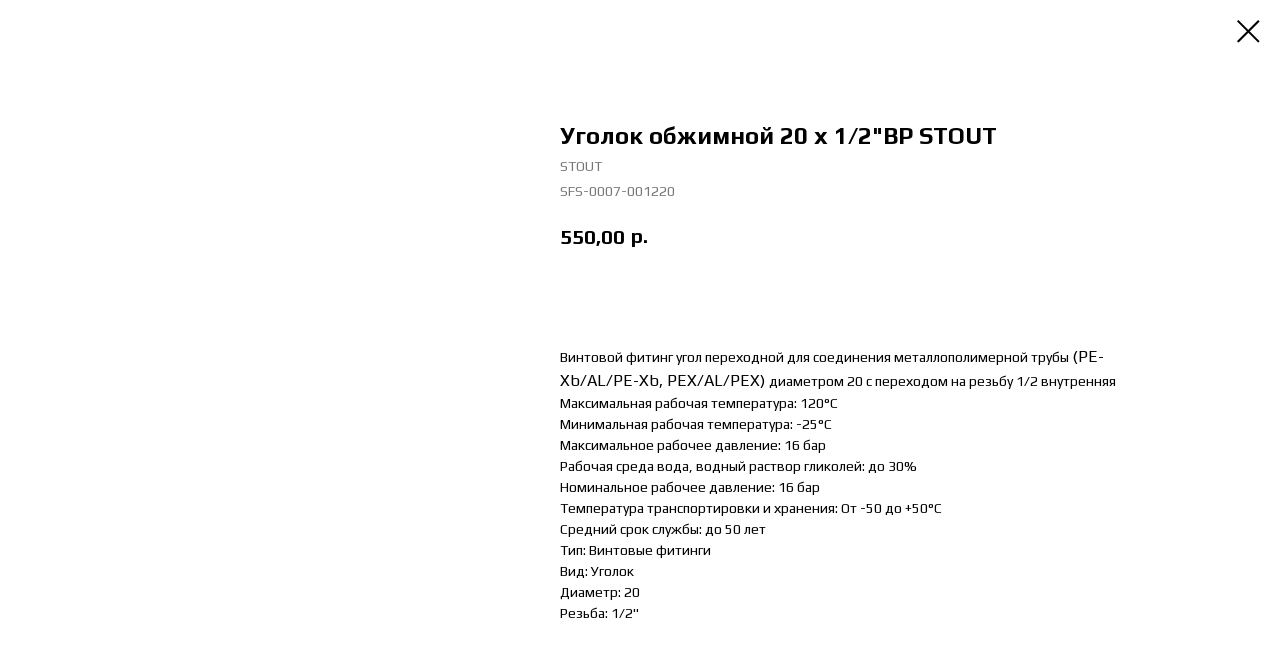

--- FILE ---
content_type: text/html; charset=UTF-8
request_url: https://teplo-prof.ru/fitingi/tproduct/532561243-502962192081-ugolok-obzhimnoi-20-h-12vr-stout
body_size: 16137
content:
<!DOCTYPE html> <html> <head> <meta charset="utf-8" /> <meta http-equiv="Content-Type" content="text/html; charset=utf-8" /> <meta name="viewport" content="width=device-width, initial-scale=1.0" /> <!--metatextblock-->
<title>Уголок обжимной 20 х 1/2"ВР STOUT</title>
<meta name="description" content="Винтовой фитинг угол переходной для соединения металлополимерной трубы (PE-Xb/AL/PE-Xb, PEX/AL/PEX) диаметром 20 с переходом на резьбу 1/2 внутренняя">
<meta name="keywords" content="угол обжимной 20 1/2 внутренняя stout купить">
<meta property="og:title" content="Уголок обжимной 20 х 1/2&quot;ВР STOUT" />
<meta property="og:description" content="Винтовой фитинг угол переходной для соединения металлополимерной трубы (PE-Xb/AL/PE-Xb, PEX/AL/PEX) диаметром 20 с переходом на резьбу 1/2 внутренняя" />
<meta property="og:type" content="website" />
<meta property="og:url" content="https://teplo-prof.ru/fitingi/tproduct/532561243-502962192081-ugolok-obzhimnoi-20-h-12vr-stout" />
<meta property="og:image" content="https://static.tildacdn.com/stor3732-3061-4136-b166-353334373632/94200117.jpg" />
<link rel="canonical" href="https://teplo-prof.ru/fitingi/tproduct/532561243-502962192081-ugolok-obzhimnoi-20-h-12vr-stout" />
<!--/metatextblock--> <meta name="format-detection" content="telephone=no" /> <meta http-equiv="x-dns-prefetch-control" content="on"> <link rel="dns-prefetch" href="https://ws.tildacdn.com"> <link rel="dns-prefetch" href="https://static.tildacdn.com"> <link rel="shortcut icon" href="https://static.tildacdn.com/tild3363-3935-4365-b535-376639363631/favicon.ico" type="image/x-icon" /> <link rel="apple-touch-icon" href="https://static.tildacdn.com/tild3166-3931-4434-b362-363034373561/teploprof_full-Photo.png"> <link rel="apple-touch-icon" sizes="76x76" href="https://static.tildacdn.com/tild3166-3931-4434-b362-363034373561/teploprof_full-Photo.png"> <link rel="apple-touch-icon" sizes="152x152" href="https://static.tildacdn.com/tild3166-3931-4434-b362-363034373561/teploprof_full-Photo.png"> <link rel="apple-touch-startup-image" href="https://static.tildacdn.com/tild3166-3931-4434-b362-363034373561/teploprof_full-Photo.png"> <!-- Assets --> <script src="https://neo.tildacdn.com/js/tilda-fallback-1.0.min.js" async charset="utf-8"></script> <link rel="stylesheet" href="https://static.tildacdn.com/css/tilda-grid-3.0.min.css" type="text/css" media="all" onerror="this.loaderr='y';"/> <link rel="stylesheet" href="https://static.tildacdn.com/ws/project5651775/tilda-blocks-page32943496.min.css?t=1764230436" type="text/css" media="all" onerror="this.loaderr='y';" /> <link rel="stylesheet" href="https://static.tildacdn.com/css/tilda-animation-2.0.min.css" type="text/css" media="all" onerror="this.loaderr='y';" /> <link rel="stylesheet" href="https://static.tildacdn.com/css/tilda-popup-1.1.min.css" type="text/css" media="print" onload="this.media='all';" onerror="this.loaderr='y';" /> <noscript><link rel="stylesheet" href="https://static.tildacdn.com/css/tilda-popup-1.1.min.css" type="text/css" media="all" /></noscript> <link rel="stylesheet" href="https://static.tildacdn.com/css/tilda-slds-1.4.min.css" type="text/css" media="print" onload="this.media='all';" onerror="this.loaderr='y';" /> <noscript><link rel="stylesheet" href="https://static.tildacdn.com/css/tilda-slds-1.4.min.css" type="text/css" media="all" /></noscript> <link rel="stylesheet" href="https://static.tildacdn.com/css/tilda-catalog-1.1.min.css" type="text/css" media="print" onload="this.media='all';" onerror="this.loaderr='y';" /> <noscript><link rel="stylesheet" href="https://static.tildacdn.com/css/tilda-catalog-1.1.min.css" type="text/css" media="all" /></noscript> <link rel="stylesheet" href="https://static.tildacdn.com/css/tilda-forms-1.0.min.css" type="text/css" media="all" onerror="this.loaderr='y';" /> <link rel="stylesheet" href="https://static.tildacdn.com/css/tilda-catalog-filters-1.0.min.css" type="text/css" media="all" onerror="this.loaderr='y';" /> <link rel="stylesheet" href="https://static.tildacdn.com/css/tilda-menusub-1.0.min.css" type="text/css" media="print" onload="this.media='all';" onerror="this.loaderr='y';" /> <noscript><link rel="stylesheet" href="https://static.tildacdn.com/css/tilda-menusub-1.0.min.css" type="text/css" media="all" /></noscript> <link rel="stylesheet" href="https://static.tildacdn.com/css/tilda-wishlist-1.0.min.css" type="text/css" media="all" onerror="this.loaderr='y';" /> <link rel="stylesheet" href="https://static.tildacdn.com/css/tilda-cart-1.0.min.css" type="text/css" media="all" onerror="this.loaderr='y';" /> <link rel="stylesheet" href="https://static.tildacdn.com/css/tilda-delivery-1.0.min.css" type="text/css" media="print" onload="this.media='all';" onerror="this.loaderr='y';" /> <noscript><link rel="stylesheet" href="https://static.tildacdn.com/css/tilda-delivery-1.0.min.css" type="text/css" media="all" /></noscript> <link rel="stylesheet" href="https://static.tildacdn.com/css/tilda-zoom-2.0.min.css" type="text/css" media="print" onload="this.media='all';" onerror="this.loaderr='y';" /> <noscript><link rel="stylesheet" href="https://static.tildacdn.com/css/tilda-zoom-2.0.min.css" type="text/css" media="all" /></noscript> <link rel="stylesheet" href="https://fonts.googleapis.com/css2?family=Play:wght@400;700&display=swap" type="text/css" /> <script nomodule src="https://static.tildacdn.com/js/tilda-polyfill-1.0.min.js" charset="utf-8"></script> <script type="text/javascript">function t_onReady(func) {if(document.readyState!='loading') {func();} else {document.addEventListener('DOMContentLoaded',func);}}
function t_onFuncLoad(funcName,okFunc,time) {if(typeof window[funcName]==='function') {okFunc();} else {setTimeout(function() {t_onFuncLoad(funcName,okFunc,time);},(time||100));}}function t_throttle(fn,threshhold,scope) {return function() {fn.apply(scope||this,arguments);};}function t396_initialScale(t){var e=document.getElementById("rec"+t);if(e){var i=e.querySelector(".t396__artboard");if(i){window.tn_scale_initial_window_width||(window.tn_scale_initial_window_width=document.documentElement.clientWidth);var a=window.tn_scale_initial_window_width,r=[],n,l=i.getAttribute("data-artboard-screens");if(l){l=l.split(",");for(var o=0;o<l.length;o++)r[o]=parseInt(l[o],10)}else r=[320,480,640,960,1200];for(var o=0;o<r.length;o++){var d=r[o];a>=d&&(n=d)}var _="edit"===window.allrecords.getAttribute("data-tilda-mode"),c="center"===t396_getFieldValue(i,"valign",n,r),s="grid"===t396_getFieldValue(i,"upscale",n,r),w=t396_getFieldValue(i,"height_vh",n,r),g=t396_getFieldValue(i,"height",n,r),u=!!window.opr&&!!window.opr.addons||!!window.opera||-1!==navigator.userAgent.indexOf(" OPR/");if(!_&&c&&!s&&!w&&g&&!u){var h=parseFloat((a/n).toFixed(3)),f=[i,i.querySelector(".t396__carrier"),i.querySelector(".t396__filter")],v=Math.floor(parseInt(g,10)*h)+"px",p;i.style.setProperty("--initial-scale-height",v);for(var o=0;o<f.length;o++)f[o].style.setProperty("height","var(--initial-scale-height)");t396_scaleInitial__getElementsToScale(i).forEach((function(t){t.style.zoom=h}))}}}}function t396_scaleInitial__getElementsToScale(t){return t?Array.prototype.slice.call(t.children).filter((function(t){return t&&(t.classList.contains("t396__elem")||t.classList.contains("t396__group"))})):[]}function t396_getFieldValue(t,e,i,a){var r,n=a[a.length-1];if(!(r=i===n?t.getAttribute("data-artboard-"+e):t.getAttribute("data-artboard-"+e+"-res-"+i)))for(var l=0;l<a.length;l++){var o=a[l];if(!(o<=i)&&(r=o===n?t.getAttribute("data-artboard-"+e):t.getAttribute("data-artboard-"+e+"-res-"+o)))break}return r}window.TN_SCALE_INITIAL_VER="1.0",window.tn_scale_initial_window_width=null;</script> <script src="https://static.tildacdn.com/js/jquery-1.10.2.min.js" charset="utf-8" onerror="this.loaderr='y';"></script> <script src="https://static.tildacdn.com/js/tilda-scripts-3.0.min.js" charset="utf-8" defer onerror="this.loaderr='y';"></script> <script src="https://static.tildacdn.com/ws/project5651775/tilda-blocks-page32943496.min.js?t=1764230436" charset="utf-8" onerror="this.loaderr='y';"></script> <script src="https://static.tildacdn.com/js/tilda-lazyload-1.0.min.js" charset="utf-8" async onerror="this.loaderr='y';"></script> <script src="https://static.tildacdn.com/js/tilda-animation-2.0.min.js" charset="utf-8" async onerror="this.loaderr='y';"></script> <script src="https://static.tildacdn.com/js/hammer.min.js" charset="utf-8" async onerror="this.loaderr='y';"></script> <script src="https://static.tildacdn.com/js/tilda-slds-1.4.min.js" charset="utf-8" async onerror="this.loaderr='y';"></script> <script src="https://static.tildacdn.com/js/tilda-products-1.0.min.js" charset="utf-8" async onerror="this.loaderr='y';"></script> <script src="https://static.tildacdn.com/js/tilda-catalog-1.1.min.js" charset="utf-8" async onerror="this.loaderr='y';"></script> <script src="https://static.tildacdn.com/js/tilda-zero-1.1.min.js" charset="utf-8" async onerror="this.loaderr='y';"></script> <script src="https://static.tildacdn.com/js/tilda-menusub-1.0.min.js" charset="utf-8" async onerror="this.loaderr='y';"></script> <script src="https://static.tildacdn.com/js/tilda-menu-1.0.min.js" charset="utf-8" async onerror="this.loaderr='y';"></script> <script src="https://static.tildacdn.com/js/tilda-popup-1.0.min.js" charset="utf-8" async onerror="this.loaderr='y';"></script> <script src="https://static.tildacdn.com/js/tilda-forms-1.0.min.js" charset="utf-8" async onerror="this.loaderr='y';"></script> <script src="https://static.tildacdn.com/js/tilda-wishlist-1.0.min.js" charset="utf-8" async onerror="this.loaderr='y';"></script> <script src="https://static.tildacdn.com/js/tilda-widget-positions-1.0.min.js" charset="utf-8" async onerror="this.loaderr='y';"></script> <script src="https://static.tildacdn.com/js/tilda-cart-1.1.min.js" charset="utf-8" async onerror="this.loaderr='y';"></script> <script src="https://static.tildacdn.com/js/tilda-delivery-1.0.min.js" charset="utf-8" async onerror="this.loaderr='y';"></script> <script src="https://static.tildacdn.com/js/tilda-zoom-2.0.min.js" charset="utf-8" async onerror="this.loaderr='y';"></script> <script src="https://static.tildacdn.com/js/tilda-zero-scale-1.0.min.js" charset="utf-8" async onerror="this.loaderr='y';"></script> <script src="https://static.tildacdn.com/js/tilda-skiplink-1.0.min.js" charset="utf-8" async onerror="this.loaderr='y';"></script> <script src="https://static.tildacdn.com/js/tilda-events-1.0.min.js" charset="utf-8" async onerror="this.loaderr='y';"></script> <!-- nominify begin --><meta name="yandex-verification" content="5e0312c09f2b4501" /> <!-- Yandex.Metrika counter --> <script type="text/javascript" >
   (function(m,e,t,r,i,k,a){m[i]=m[i]||function(){(m[i].a=m[i].a||[]).push(arguments)};
   m[i].l=1*new Date();
   for (var j = 0; j < document.scripts.length; j++) {if (document.scripts[j].src === r) { return; }}
   k=e.createElement(t),a=e.getElementsByTagName(t)[0],k.async=1,k.src=r,a.parentNode.insertBefore(k,a)})
   (window, document, "script", "https://mc.yandex.ru/metrika/tag.js", "ym");

   ym(94260648, "init", {
        clickmap:true,
        trackLinks:true,
        accurateTrackBounce:true,
        ecommerce:"dataLayer"
   });
</script> <noscript><div><img src="https://mc.yandex.ru/watch/94260648" style="position:absolute; left:-9999px;" alt="" /></div></noscript> <!-- /Yandex.Metrika counter --><!-- nominify end --><script type="text/javascript">window.dataLayer=window.dataLayer||[];</script> <script type="text/javascript">(function() {if((/bot|google|yandex|baidu|bing|msn|duckduckbot|teoma|slurp|crawler|spider|robot|crawling|facebook/i.test(navigator.userAgent))===false&&typeof(sessionStorage)!='undefined'&&sessionStorage.getItem('visited')!=='y'&&document.visibilityState){var style=document.createElement('style');style.type='text/css';style.innerHTML='@media screen and (min-width: 980px) {.t-records {opacity: 0;}.t-records_animated {-webkit-transition: opacity ease-in-out .2s;-moz-transition: opacity ease-in-out .2s;-o-transition: opacity ease-in-out .2s;transition: opacity ease-in-out .2s;}.t-records.t-records_visible {opacity: 1;}}';document.getElementsByTagName('head')[0].appendChild(style);function t_setvisRecs(){var alr=document.querySelectorAll('.t-records');Array.prototype.forEach.call(alr,function(el) {el.classList.add("t-records_animated");});setTimeout(function() {Array.prototype.forEach.call(alr,function(el) {el.classList.add("t-records_visible");});sessionStorage.setItem("visited","y");},400);}
document.addEventListener('DOMContentLoaded',t_setvisRecs);}})();</script></head> <body class="t-body" style="margin:0;"> <!--allrecords--> <div id="allrecords" class="t-records" data-product-page="y" data-hook="blocks-collection-content-node" data-tilda-project-id="5651775" data-tilda-page-id="32943496" data-tilda-page-alias="fitingi" data-tilda-formskey="aa3d3db9282a0ca2278f2583b5651775" data-tilda-lazy="yes" data-tilda-root-zone="com" data-tilda-project-headcode="yes" data-tilda-ts="y" data-tilda-project-country="RU">
<div id="rec493523551" class="r t-rec" style="" data-animationappear="off" data-record-type="1002"> <script>t_onReady(function() {setTimeout(function() {t_onFuncLoad('twishlist__init',function() {twishlist__init('493523551');});},500);var rec=document.querySelector('#rec493523551');if(!rec) return;var userAgent=navigator.userAgent.toLowerCase();var isAndroid=userAgent.indexOf('android')!==-1;var body=document.body;if(!body) return;var isScrollablefFix=body.classList.contains('t-body_scrollable-fix-for-android');if(isAndroid&&!isScrollablefFix) {body.classList.add('t-body_scrollable-fix-for-android');document.head.insertAdjacentHTML('beforeend','<style>@media screen and (max-width: 560px) {\n.t-body_scrollable-fix-for-android {\noverflow: visible !important;\n}\n}\n</style>');console.log('Android css fix was inited');};if(userAgent.indexOf('instagram')!==-1&&userAgent.indexOf('iphone')!==-1) {body.style.position='relative';}
var wishlistWindow=rec.querySelector('.t1002__wishlistwin');var currentMode=document.querySelector('.t-records').getAttribute('data-tilda-mode');if(wishlistWindow&&currentMode!=='edit'&&currentMode!=='preview') {wishlistWindow.addEventListener('scroll',t_throttle(function() {if(window.lazy==='y'||document.querySelector('#allrecords').getAttribute('data-tilda-lazy')==='yes') {t_onFuncLoad('t_lazyload_update',function() {t_lazyload_update();});}},500));}});</script> <div class="t1002" data-wishlist-hook="#showfavorites" data-wishlistbtn-pos="picture" data-project-currency="р." data-project-currency-side="r" data-project-currency-sep="," data-project-currency-code="RUB"> <div class="t1002__wishlisticon" style="top:120px;bottom:initial;"> <div class="t1002__wishlisticon-wrapper"> <div class="t1002__wishlisticon-imgwrap" style="background-color:#b60000;"> <svg role="img" width="41" height="35" viewBox="0 0 41 35" fill="none" xmlns="http://www.w3.org/2000/svg" class="t1002__wishlisticon-img"> <path d="M39.9516 11.9535C39.9516 22.5416 20.4993 33.8088 20.4993 33.8088C20.4993 33.8088 1.04688 22.5416 1.04688 11.9535C1.04688 -2.42254 20.4993 -2.2284 20.4993 10.4239C20.4993 -2.2284 39.9516 -2.03914 39.9516 11.9535Z" stroke="#ffffff"; stroke-width="1.5" stroke-linejoin="round"/> </svg> </div> <div class="t1002__wishlisticon-counter js-wishlisticon-counter" style="background-color:#696969;color:#ffffff;"></div> </div> </div> <div class="t1002__wishlistwin" style="display:none"> <div class="t1002__wishlistwin-content"> <div class="t1002__close t1002__wishlistwin-close"> <button type="button" class="t1002__close-button t1002__wishlistwin-close-wrapper" aria-label="Закрыть вишлист"> <svg role="presentation" class="t1002__wishlistwin-close-icon" width="23px" height="23px" viewBox="0 0 23 23" version="1.1" xmlns="http://www.w3.org/2000/svg" xmlns:xlink="http://www.w3.org/1999/xlink"> <g stroke="none" stroke-width="1" fill="#000" fill-rule="evenodd"> <rect transform="translate(11.313708, 11.313708) rotate(-45.000000) translate(-11.313708, -11.313708) " x="10.3137085" y="-3.6862915" width="2" height="30"></rect> <rect transform="translate(11.313708, 11.313708) rotate(-315.000000) translate(-11.313708, -11.313708) " x="10.3137085" y="-3.6862915" width="2" height="30"></rect> </g> </svg> </button> </div> <div class="t1002__wishlistwin-top"> <div class="t1002__wishlistwin-heading t-name t-name_xl"></div> </div> <div class="t1002__wishlistwin-products"></div> </div> </div> </div> <style>.t1002__addBtn:not(.t-popup .t1002__addBtn):not(.t-store__product-snippet .t1002__addBtn){}.t1002__addBtn{border-radius:30px;}.t1002__addBtn svg path{}@media screen and (max-width:960px){.t1002__wishlisticon{top:270px !important;bottom:initial !important;right:40px !important;left:initial !important;}}</style> <style>.t-menuwidgeticons__wishlist .t-menuwidgeticons__icon-counter{background-color:#696969;color:#ffffff;}</style> </div>

<!-- PRODUCT START -->

                





<div id="rec532561243" class="r t-rec" style="background-color:#ffffff;" data-bg-color="#ffffff">
    <div class="t-store t-store__prod-snippet__container">

        
        
        <a href="https://teplo-prof.ru/fitingi" class="t-popup__close" style="position:absolute; background-color:#ffffff">
            <div class="t-popup__close-wrapper">
                <svg class="t-popup__close-icon t-popup__close-icon_arrow" width="26px" height="26px" viewBox="0 0 26 26" version="1.1" xmlns="http://www.w3.org/2000/svg" xmlns:xlink="http://www.w3.org/1999/xlink"><path d="M10.4142136,5 L11.8284271,6.41421356 L5.829,12.414 L23.4142136,12.4142136 L23.4142136,14.4142136 L5.829,14.414 L11.8284271,20.4142136 L10.4142136,21.8284271 L2,13.4142136 L10.4142136,5 Z" fill="#000000"></path></svg>
                <svg class="t-popup__close-icon t-popup__close-icon_cross" width="23px" height="23px" viewBox="0 0 23 23" version="1.1" xmlns="http://www.w3.org/2000/svg" xmlns:xlink="http://www.w3.org/1999/xlink"><g stroke="none" stroke-width="1" fill="#000000" fill-rule="evenodd"><rect transform="translate(11.313708, 11.313708) rotate(-45.000000) translate(-11.313708, -11.313708) " x="10.3137085" y="-3.6862915" width="2" height="30"></rect><rect transform="translate(11.313708, 11.313708) rotate(-315.000000) translate(-11.313708, -11.313708) " x="10.3137085" y="-3.6862915" width="2" height="30"></rect></g></svg>
            </div>
        </a>
        
        <div class="js-store-product js-product t-store__product-snippet" data-product-lid="502962192081" data-product-uid="502962192081" itemscope itemtype="http://schema.org/Product">
            <meta itemprop="productID" content="502962192081" />

            <div class="t-container">
                <div>
                    <meta itemprop="image" content="https://static.tildacdn.com/stor3732-3061-4136-b166-353334373632/94200117.jpg" />
                    <div class="t-store__prod-popup__slider js-store-prod-slider t-store__prod-popup__col-left t-col t-col_5">
                        <div class="js-product-img" style="width:100%;padding-bottom:75%;background-size:cover;opacity:0;">
                        </div>
                    </div>
                    <div class="t-store__prod-popup__info t-align_left t-store__prod-popup__col-right t-col t-col_6">

                        <div class="t-store__prod-popup__title-wrapper">
                            <h1 class="js-store-prod-name js-product-name t-store__prod-popup__name t-name t-name_xl" itemprop="name" >Уголок обжимной 20 х 1/2"ВР STOUT</h1>
                            <div class="t-store__prod-popup__brand t-descr t-descr_xxs" itemprop="brand" itemscope itemtype="https://schema.org/Brand">
                                <span itemprop="name" class="js-product-brand">STOUT</span>                            </div>
                            <div class="t-store__prod-popup__sku t-descr t-descr_xxs">
                                <span class="js-store-prod-sku js-product-sku" translate="no" itemprop="sku">
                                    SFS-0007-001220
                                </span>
                            </div>
                        </div>

                                                                        <div itemprop="offers" itemscope itemtype="http://schema.org/Offer" style="display:none;">
                            <meta itemprop="serialNumber" content="502962192081" />
                                                        <meta itemprop="sku" content="SFS-0007-001220" />
                                                        <meta itemprop="price" content="550.00" />
                            <meta itemprop="priceCurrency" content="RUB" />
                                                        <link itemprop="availability" href="http://schema.org/InStock">
                                                    </div>
                        
                                                
                        <div class="js-store-price-wrapper t-store__prod-popup__price-wrapper">
                            <div class="js-store-prod-price t-store__prod-popup__price t-store__prod-popup__price-item t-name t-name_md" style="">
                                                                <div class="js-product-price js-store-prod-price-val t-store__prod-popup__price-value" data-product-price-def="550.0000" data-product-price-def-str="550,00">550,00</div><div class="t-store__prod-popup__price-currency" translate="no">р.</div>
                                                            </div>
                            <div class="js-store-prod-price-old t-store__prod-popup__price_old t-store__prod-popup__price-item t-name t-name_md" style="display:none;">
                                                                <div class="js-store-prod-price-old-val t-store__prod-popup__price-value"></div><div class="t-store__prod-popup__price-currency" translate="no">р.</div>
                                                            </div>
                        </div>

                        <div class="js-product-controls-wrapper">
                        </div>

                        <div class="t-store__prod-popup__links-wrapper">
                                                    </div>

                                                <div class="t-store__prod-popup__btn-wrapper"  style="opacity: 0;" tt="В корзину">
                                                        <a href="#order" class="t-store__prod-popup__btn t-store__prod-popup__btn_disabled t-btn t-btn_sm" style="color:#ffffff;background-color:#0058aa;border-radius:4px;-moz-border-radius:4px;-webkit-border-radius:4px;">
                                <table style="width:100%; height:100%;">
                                    <tbody>
                                        <tr>
                                            <td class="js-store-prod-popup-buy-btn-txt">В корзину</td>
                                        </tr>
                                    </tbody>
                                </table>
                            </a>
                                                    </div>
                        
                        <div class="js-store-prod-text t-store__prod-popup__text t-descr t-descr_xxs" >
                                                    <div class="js-store-prod-all-text" itemprop="description">
                                Винтовой фитинг угол переходной для соединения металлополимерной трубы <span style="font-weight: 300; font-size: 16px;">(PE-Xb/AL/PE-Xb, PEX/AL/PEX) </span>диаметром 20 с переходом на резьбу 1/2 внутренняя<br />Максимальная рабочая температура: 120°С<br />Минимальная рабочая температура: -25°С<br />Максимальное рабочее давление: 16 бар<br />Рабочая среда вода, водный раствор гликолей: до 30%<br />Номинальное рабочее давление: 16 бар<br />Температура транспортировки и хранения: От -50 до +50°С<br />Средний срок службы: до 50 лет                            </div>
                                                                            <div class="js-store-prod-all-charcs">
                                                                                                                        <p class="js-store-prod-charcs">Тип: Винтовые фитинги</p>
                                                                                                                            <p class="js-store-prod-charcs">Вид: Уголок</p>
                                                                                                                            <p class="js-store-prod-charcs">Диаметр: 20</p>
                                                                                                                            <p class="js-store-prod-charcs">Резьба: 1/2"</p>
                                                                                                                                                                            </div>
                                                </div>

                    </div>
                </div>

                            </div>
        </div>
                <div class="t-store__relevants__container">
            <div class="t-container">
                <div class="t-col">
                    <div class="t-store__relevants__title t-uptitle t-uptitle_xxl" ></div>
                    <div class="t-store__relevants-grid-cont js-store-relevants-grid-cont js-store-grid-cont t-store__valign-buttons"></div>
                </div>
            </div>
        </div>
                <div class="js-store-error-msg t-store__error-msg-cont"></div>
        <div itemscope itemtype="http://schema.org/ImageGallery" style="display:none;">
                                                </div>

    </div>

                        
                        
    
    <style>
        /* body bg color */
        
        .t-body {
            background-color:#ffffff;
        }
        

        /* body bg color end */
        /* Slider stiles */
        .t-slds__bullet_active .t-slds__bullet_body {
            background-color: #222 !important;
        }

        .t-slds__bullet:hover .t-slds__bullet_body {
            background-color: #222 !important;
        }
        /* Slider stiles end */
    </style>
    

        
        
        
        
        
        <style>
        .t-store__product-snippet .t-btn:not(.t-animate_no-hover):hover{
            background-color: #b60000 !important;
            color: #ffffff !important;
            
            
    	}
        .t-store__product-snippet .t-btn:not(.t-animate_no-hover){
            -webkit-transition: background-color 0.2s ease-in-out, color 0.2s ease-in-out, border-color 0.2s ease-in-out, box-shadow 0.2s ease-in-out; transition: background-color 0.2s ease-in-out, color 0.2s ease-in-out, border-color 0.2s ease-in-out, box-shadow 0.2s ease-in-out;
        }
        </style>
        

        
        
    <style>
        

        

        
    </style>
    
    
        
    <style>
        
    </style>
    
    
        
    <style>
        
    </style>
    
    
        
        <style>
    
                                    
        </style>
    
    
    <div class="js-store-tpl-slider-arrows" style="display: none;">
                


<div class="t-slds__arrow_wrapper t-slds__arrow_wrapper-left" data-slide-direction="left">
  <div class="t-slds__arrow t-slds__arrow-left t-slds__arrow-withbg" style="width: 40px; height: 40px;background-color: rgba(255,255,255,1);">
    <div class="t-slds__arrow_body t-slds__arrow_body-left" style="width: 9px;">
      <svg style="display: block" viewBox="0 0 9.3 17" xmlns="http://www.w3.org/2000/svg" xmlns:xlink="http://www.w3.org/1999/xlink">
                <desc>Left</desc>
        <polyline
        fill="none"
        stroke="#000000"
        stroke-linejoin="butt"
        stroke-linecap="butt"
        stroke-width="1"
        points="0.5,0.5 8.5,8.5 0.5,16.5"
        />
      </svg>
    </div>
  </div>
</div>
<div class="t-slds__arrow_wrapper t-slds__arrow_wrapper-right" data-slide-direction="right">
  <div class="t-slds__arrow t-slds__arrow-right t-slds__arrow-withbg" style="width: 40px; height: 40px;background-color: rgba(255,255,255,1);">
    <div class="t-slds__arrow_body t-slds__arrow_body-right" style="width: 9px;">
      <svg style="display: block" viewBox="0 0 9.3 17" xmlns="http://www.w3.org/2000/svg" xmlns:xlink="http://www.w3.org/1999/xlink">
        <desc>Right</desc>
        <polyline
        fill="none"
        stroke="#000000"
        stroke-linejoin="butt"
        stroke-linecap="butt"
        stroke-width="1"
        points="0.5,0.5 8.5,8.5 0.5,16.5"
        />
      </svg>
    </div>
  </div>
</div>    </div>

    
    <script>
        t_onReady(function() {
            var tildacopyEl = document.getElementById('tildacopy');
            if (tildacopyEl) tildacopyEl.style.display = 'none';

            var recid = '532561243';
            var options = {};
            var product = {"uid":502962192081,"rootpartid":9591853,"title":"Уголок обжимной 20 х 1\/2\"ВР STOUT","brand":"STOUT","descr":"Винтовой фитинг угол переходной для соединения металлополимерной трубы <span style=\"font-weight: 300; font-size: 16px;\">(PE-Xb\/AL\/PE-Xb, PEX\/AL\/PEX) <\/span>диаметром 20 с переходом на резьбу 1\/2 внутренняя","text":"Винтовой фитинг угол переходной для соединения металлополимерной трубы <span style=\"font-weight: 300; font-size: 16px;\">(PE-Xb\/AL\/PE-Xb, PEX\/AL\/PEX) <\/span>диаметром 20 с переходом на резьбу 1\/2 внутренняя<br \/>Максимальная рабочая температура: 120°С<br \/>Минимальная рабочая температура: -25°С<br \/>Максимальное рабочее давление: 16 бар<br \/>Рабочая среда вода, водный раствор гликолей: до 30%<br \/>Номинальное рабочее давление: 16 бар<br \/>Температура транспортировки и хранения: От -50 до +50°С<br \/>Средний срок службы: до 50 лет","sku":"SFS-0007-001220","price":"550.0000","gallery":[{"img":"https:\/\/static.tildacdn.com\/stor3732-3061-4136-b166-353334373632\/94200117.jpg"}],"sort":1255250,"portion":0,"newsort":0,"json_chars":"[{\"title\": \"Тип\", \"value\": \"Винтовые фитинги\"}, {\"title\": \"Вид\", \"value\": \"Уголок\"}, {\"title\": \"Диаметр\", \"value\": \"20\"}, {\"title\": \"Резьба\", \"value\": \"1\/2\\\"\"}]","externalid":"jvo4btN3A5Ok8CG7skSK","pack_label":"lwh","pack_x":0,"pack_y":0,"pack_z":0,"pack_m":0,"serverid":"master","servertime":"1709195715.1854","parentuid":"","editions":[{"uid":502962192081,"price":"550.00","priceold":"","sku":"SFS-0007-001220","quantity":"","img":"https:\/\/static.tildacdn.com\/stor3732-3061-4136-b166-353334373632\/94200117.jpg"}],"characteristics":[{"title":"Тип","value":"Винтовые фитинги"},{"title":"Вид","value":"Уголок"},{"title":"Диаметр","value":"20"},{"title":"Резьба","value":"1\/2\""}],"properties":[],"partuids":[801556582941],"url":"https:\/\/teplo-prof.ru\/fitingi\/tproduct\/532561243-502962192081-ugolok-obzhimnoi-20-h-12vr-stout"};

            // draw slider or show image for SEO
            if (window.isSearchBot) {
                var imgEl = document.querySelector('.js-product-img');
                if (imgEl) imgEl.style.opacity = '1';
            } else {
                
                var prodcard_optsObj = {
    hasWrap: false,
    txtPad: '',
    bgColor: '',
    borderRadius: '',
    shadowSize: '0px',
    shadowOpacity: '',
    shadowSizeHover: '',
    shadowOpacityHover: '',
    shadowShiftyHover: '',
    btnTitle1: 'Подробнее',
    btnLink1: 'popup',
    btnTitle2: 'В корзину',
    btnLink2: 'order',
    showOpts: true};

var price_optsObj = {
    color: '',
    colorOld: '',
    fontSize: '',
    fontWeight: '400'
};

var popup_optsObj = {
    columns: '5',
    columns2: '6',
    isVertical: '',
    align: 'left',
    btnTitle: 'В корзину',
    closeText: '',
    iconColor: '#000000',
    containerBgColor: '#ffffff',
    overlayBgColorRgba: 'rgba(255,255,255,0.40)',
    popupStat: '',
    popupContainer: '',
    fixedButton: false,
    mobileGalleryStyle: ''
};

var slider_optsObj = {
    anim_speed: '',
    arrowColor: '#000000',
    videoPlayerIconColor: '',
    cycle: '',
    controls: 'arrowsthumbs',
    bgcolor: ''
};

var slider_dotsOptsObj = {
    size: '',
    bgcolor: '',
    bordersize: '',
    bgcoloractive: ''
};

var slider_slidesOptsObj = {
    zoomable: true,
    bgsize: 'contain',
    ratio: '0.75'
};

var typography_optsObj = {
    descrColor: '',
    titleColor: ''
};

var default_sortObj = {
    in_stock: false};

var btn1_style = 'border-radius:4px;-moz-border-radius:4px;-webkit-border-radius:4px;color:#ffffff;background-color:#0058aa;';
var btn2_style = 'border-radius:4px;-moz-border-radius:4px;-webkit-border-radius:4px;color:#ffffff;background-color:#b60000;';

var options_catalog = {
    btn1_style: btn1_style,
    btn2_style: btn2_style,
    storepart: '801556582941',
    prodCard: prodcard_optsObj,
    popup_opts: popup_optsObj,
    defaultSort: default_sortObj,
    slider_opts: slider_optsObj,
    slider_dotsOpts: slider_dotsOptsObj,
    slider_slidesOpts: slider_slidesOptsObj,
    typo: typography_optsObj,
    price: price_optsObj,
    blocksInRow: '4',
    imageHover: false,
    imageHeight: '',
    imageRatioClass: 't-store__card__imgwrapper_4-3',
    align: 'center',
    vindent: '',
    isHorizOnMob:false,
    itemsAnim: '',
    hasOriginalAspectRatio: true,
    markColor: '#ffffff',
    markBgColor: '#ff4a4a',
    currencySide: 'r',
    currencyTxt: 'р.',
    currencySeparator: ',',
    currencyDecimal: '',
    btnSize: '',
    verticalAlignButtons: true,
    hideFilters: false,
    titleRelevants: '',
    showRelevants: '949662110571',
    relevants_slider: true,
    relevants_quantity: '',
    isFlexCols: true,
    isPublishedPage: true,
    previewmode: true,
    colClass: 't-col t-col_3',
    ratio: '',
    sliderthumbsside: 'l',
    showStoreBtnQuantity: 'popup',
    tabs: 'tabs',
    galleryStyle: '',
    title_typo: '{}',
    descr_typo: '{}',
    price_typo: '{"fontweight":"400"}',
    price_old_typo: '{"fontweight":"400"}',
    menu_typo: '{}',
    options_typo: '{}',
    sku_typo: '{}',
    characteristics_typo: '{}',
    button_styles: '{"color":"#ffffff","colorhover":"#ffffff","bgcolor":"#0058aa","bgcolorhover":"#1476d9","radius":"6px","size":"smd","bordercolor":"#1476d9","bordersize":"2px","shadow":"0px 15px 30px -10px rgba(0,11,48,0.2)","bordercolorhover":"#0058aa","shadowhover":"0px 15px 30px -10px rgba(0,11,48,0.2)","speedhover":"0.4s"}',
    button2_styles: '{"color":"#ffffff","colorhover":"#ffffff","bgcolor":"#b60000","bgcolorhover":"#e44a4a","radius":"6px","size":"smd","bordercolor":"#e44a4a","bordersize":"2px","shadow":"0px 15px 30px -10px rgba(0,11,48,0.2)","bordercolorhover":"#b60000","shadowhover":"0px 15px 30px -10px rgba(0,11,48,0.2)","speedhover":"0.4s"}',
    buttonicon: '',
    buttoniconhover: '',
};                
                // emulate, get options_catalog from file store_catalog_fields
                options = options_catalog;
                options.typo.title = "" || '';
                options.typo.descr = "" || '';

                try {
                    if (options.showRelevants) {
                        var itemsCount = '4';
                        var relevantsMethod;
                        switch (options.showRelevants) {
                            case 'cc':
                                relevantsMethod = 'current_category';
                                break;
                            case 'all':
                                relevantsMethod = 'all_categories';
                                break;
                            default:
                                relevantsMethod = 'category_' + options.showRelevants;
                                break;
                        }

                        t_onFuncLoad('t_store_loadProducts', function() {
                            t_store_loadProducts(
                                'relevants',
                                recid,
                                options,
                                false,
                                {
                                    currentProductUid: '502962192081',
                                    relevantsQuantity: itemsCount,
                                    relevantsMethod: relevantsMethod,
                                    relevantsSort: 'random'
                                }
                            );
                        });
                    }
                } catch (e) {
                    console.log('Error in relevants: ' + e);
                }
            }

            
                            options.popup_opts.btnTitle = 'В корзину';
                        

            window.tStoreOptionsList = [{"title":"Цвет","params":{"view":"radio","hasColor":true,"linkImage":false},"values":[{"id":22870754,"color":"#614700","value":"2.1 л\/час Коричневый"},{"id":22870750,"color":"#614700","value":"3.8 л\/час Коричневый"},{"id":22870746,"color":"#000000","value":"3.8 л\/час Черный"},{"id":24225822,"color":"#f0ce90","value":"Айвори"},{"id":24225766,"color":"#000000","value":"Антрацит"},{"id":17776636,"color":"#ffffff","value":"белый"},{"id":24224266,"color":"#a31717","value":"Бордовый"},{"id":17776639,"color":"#0c8c07","value":"зеленый"},{"id":17776648,"color":"#614700","value":"Коричневый"},{"id":17776756,"color":"#ff0000","value":"красный"},{"id":17776645,"color":"#ffa600","value":"оранжевый"},{"id":24225762,"color":"#5e9ecc","value":"Сапфир"},{"id":17776633,"color":"#001eff","value":"синий"},{"id":24306494,"color":"#616161","value":"Титан"},{"id":17776642,"color":"#000000","value":"черный"}]},{"title":"Горловина","params":{"view":"radio","hasColor":false,"linkImage":false},"values":[{"id":21408437,"value":"Long"},{"id":21408434,"value":"Midi"},{"id":21408431,"value":"Стандартная"}]},{"title":"Количество выходов","params":{"view":"radio","hasColor":false,"linkImage":false},"values":[{"id":22886942,"value":"2 выхода 1\"ВР"},{"id":22909522,"value":"2 отвода 1\"ВР"},{"id":22886946,"value":"3 выхода 1\"ВР"},{"id":22909526,"value":"3 отвода 1\"НР"},{"id":21659873,"value":"4"},{"id":22886950,"value":"4 выхода 1\"ВР"},{"id":21659876,"value":"6"}]},{"title":"Количество зон","params":{"view":"radio","hasColor":false,"linkImage":false},"values":[{"id":22123274,"value":"1"},{"id":22138926,"value":"12"},{"id":22139294,"value":"14"},{"id":22123278,"value":"2"},{"id":22112742,"value":"3"},{"id":22138262,"value":"4"},{"id":22138266,"value":"6"},{"id":22139290,"value":"8"},{"id":22112746,"value":"9"}]},{"title":"Модель форсунки","params":{"view":"radio","hasColor":true,"linkImage":false},"values":[{"id":22361666,"color":"#ff0000","value":"10A радиус 3,0м"},{"id":22361670,"color":"#006400","value":"12A радиус 3,7м"},{"id":22361674,"color":"#007fff","value":"15A радиус 4,6м"},{"id":22361678,"color":"#808080","value":"17A радиус 5,2м"},{"id":22361654,"color":"#32cd32","value":"4A радиус 1,2м"},{"id":22361658,"color":"#add8e6","value":"6A радиус 1,8м"},{"id":22361662,"color":"#8b4513","value":"8A радиус 2,4м"},{"id":22935210,"color":"#45497a","value":"LEFT STRIP 515 1,5 х 4,5 м"},{"id":22338218,"color":"#007fff","value":"MP CORNER"},{"id":22338206,"color":"#fffff0","value":"MP LEFT STRIP"},{"id":22338210,"color":"#b87333","value":"MP RIGHT STRIP"},{"id":22338214,"color":"#8b4513","value":"MP SIDE STRIP"},{"id":22335374,"color":"#72bcd4","value":"MP1000 210-270"},{"id":22335378,"color":"#808000","value":"MP1000 360"},{"id":22335370,"color":"#5f021f","value":"MP1000 90-210"},{"id":22335386,"color":"#008000","value":"MP2000 210-270"},{"id":22335390,"color":"#ff0000","value":"MP2000 360"},{"id":22335382,"color":"#000000","value":"MP2000 90-210"},{"id":22335398,"color":"#ffff00","value":"MP3000 210-270"},{"id":22335402,"color":"#808080","value":"MP3000 360"},{"id":22335394,"color":"#0000ff","value":"MP3000 90-210"},{"id":22335406,"color":"#f4a460","value":"MP3500 90-210"},{"id":22352914,"color":"#ff5f1f","value":"MP800SR 90-210"},{"id":22352918,"color":"#5f021f","value":"MP815 90-210"},{"id":22935214,"color":"#45497a","value":"RIGHT STRIP 515 1,5 х 4,5 м"},{"id":22935218,"color":"#45497a","value":"SIDE STRIP 530 1,5 х 9,1 м"}]},{"title":"Резьба\\длина","params":{"view":"radio","hasColor":false,"linkImage":false},"values":[]},{"title":"Модель баблера","params":{"view":"radio","hasColor":true,"linkImage":false},"values":[{"id":22366450,"color":"#ff0000","value":"MSBN-10F 8 струй, 3,8 л\/мин, 0,30м"},{"id":22366446,"color":"#ff0000","value":"MSBN-10H 5 струй, 3,8 л\/мин, 0,46м"},{"id":22366454,"color":"#ffff00","value":"MSBN-20F 8 струй, 7,6 л\/мин, 0,46м"},{"id":22366434,"color":"#add8e6","value":"MSBN-25Q 3 струи, 0,9 л\/мин, 0,3м"},{"id":22366442,"color":"#40e0d0","value":"MSBN-50H 5 струй, 1,9 л\/мин, 0,30м"},{"id":22366438,"color":"#40e0d0","value":"MSBN-50Q 3 струи, 1,9 л\/мин, 0,46м"},{"id":22384818,"color":"#ff0000","value":"PCN-10 3,8 л\/мин"},{"id":22384822,"color":"#ffff00","value":"PCN-20 7,6 л\/мин"},{"id":22384810,"color":"#add8e6","value":"PCN-25 0,9 л\/мин"},{"id":22384814,"color":"#40e0d0","value":"PCN-50 1,9 л\/мин"}]},{"title":"Давление на выпуске","params":{"view":"radio","hasColor":false,"linkImage":false},"values":[{"id":22383306,"value":"PCZ-101-25-B 1.7 Бар"},{"id":22383310,"value":"PCZ-101-40-B 2.8 Бар"},{"id":22884482,"value":"PSI-M30 2.1 Бар"},{"id":22884486,"value":"PSI-M40 2.8 Бар"}]},{"title":"Резьба\\расход","params":{"view":"radio","hasColor":false,"linkImage":false},"values":[]},{"title":"Резьба\\расход","params":[],"values":[]},{"title":"Модель спринклера","params":{"view":"radio","hasColor":false,"linkImage":false},"values":[{"id":22439218,"value":"PGJ-04 шток 10см"},{"id":22438858,"value":"PGP-00 кустарниковый"},{"id":22438826,"value":"PGP-04 шток 10см"},{"id":22437194,"value":"PROS-00 кустарниковый адаптер"},{"id":22437182,"value":"PROS-04 шток 10см"},{"id":22437186,"value":"PROS-12 шток 30см"},{"id":22437190,"value":"PROS-12-SI шток 30см + боковой впуск"}]},{"title":"Модель колена\\резьба","params":{"view":"radio","hasColor":false,"linkImage":false},"values":[]},{"title":"Резьба\\расход","params":{"view":"radio","hasColor":false,"linkImage":false},"values":[]},{"title":"Резьба\\расход","params":{"view":"radio","hasColor":false,"linkImage":false},"values":[]},{"title":"Вариант","params":{"view":"radio","hasColor":false,"linkImage":false},"values":[{"id":22864654,"value":"1 1\/4\""},{"id":22864650,"value":"1\""},{"id":22632222,"value":"1\"ВР х 1\"ВР"},{"id":22632226,"value":"1\"ВР х 1\"НР"},{"id":22769610,"value":"16 х 1\/2\"НР"},{"id":22769614,"value":"16 х 3\/4\"НР"},{"id":22900742,"value":"16мм Perma-Loc х 3\/4\"НР"},{"id":22900710,"value":"16мм замок х 3\/4\"НР"},{"id":22742286,"value":"16мм х 16мм"},{"id":22900690,"value":"16мм х 16мм замок"},{"id":22882974,"value":"16мм х 16мм х 16мм"},{"id":22900726,"value":"16мм х 16мм х 16мм замок"},{"id":22882690,"value":"16мм х 3\/4\" х 16мм"},{"id":22900706,"value":"16мм х 3\/4\" х 16мм замок"},{"id":22768222,"value":"1804 шток 10см"},{"id":22768282,"value":"1804SAM шток 10см + запорный клапан"},{"id":22864658,"value":"2\""},{"id":22745678,"value":"20 х 1\/2\"ВР"},{"id":22633602,"value":"20 х 1\/2\"ВР х 20"},{"id":22746238,"value":"20 х 1\/2\"НР"},{"id":37231890,"value":"20 х 1\/2\"НР х 20"},{"id":22747002,"value":"20 х 20"},{"id":22633230,"value":"20 х 20 х 20"},{"id":22745934,"value":"20 х 3\/4\"ВР"},{"id":22746242,"value":"20 х 3\/4\"НР"},{"id":22613282,"value":"25 x 25 x 25"},{"id":22613286,"value":"25 x 3\/4\"ВР х 25"},{"id":22630198,"value":"25 х 1\"ВР"},{"id":22633682,"value":"25 х 1\"ВР х 25"},{"id":22630538,"value":"25 х 1\"НР"},{"id":22633686,"value":"25 х 1\"НР х 25"},{"id":22745938,"value":"25 х 1\/2\"ВР"},{"id":22746246,"value":"25 х 1\/2\"НР"},{"id":22747006,"value":"25 х 20"},{"id":22629034,"value":"25 х 25"},{"id":22633234,"value":"25 х 25 х 25"},{"id":22629038,"value":"25 х 3\/4\"ВР"},{"id":22633678,"value":"25 х 3\/4\"ВР х 25"},{"id":22630110,"value":"25 х 3\/4\"НР"},{"id":22630602,"value":"25 х 32"},{"id":22864874,"value":"3\/4\""},{"id":22632218,"value":"3\/4\"ВР х 3\/4\"НР"},{"id":22613302,"value":"32 x 1\"ВР x 32"},{"id":22613290,"value":"32 x 25 x 32"},{"id":22613298,"value":"32 x 3\/4\"ВР x 32"},{"id":22613294,"value":"32 x 32 x 32"},{"id":22746306,"value":"32 х 1 1\/4\"ВР"},{"id":22633722,"value":"32 х 1 1\/4\"ВР х 32"},{"id":22746410,"value":"32 х 1 1\/4\"НР"},{"id":22633726,"value":"32 х 1 1\/4\"НР х 32"},{"id":22629606,"value":"32 х 1\"ВР"},{"id":22633714,"value":"32 х 1\"ВР х 32"},{"id":22629626,"value":"32 х 1\"НР"},{"id":22633718,"value":"32 х 1\"НР х 32"},{"id":22747010,"value":"32 х 20"},{"id":22747014,"value":"32 х 25"},{"id":22633238,"value":"32 х 25 х 32"},{"id":22631610,"value":"32 х 3\/4\"ВР"},{"id":22633710,"value":"32 х 3\/4\"ВР х 32"},{"id":22631614,"value":"32 х 3\/4\"НР"},{"id":22629430,"value":"32 х 32"},{"id":22633242,"value":"32 х 32 х 32"},{"id":22746422,"value":"40 х 1 1\/2\"НР"},{"id":22633754,"value":"40 х 1 1\/4\"ВР х 40"},{"id":22746418,"value":"40 х 1 1\/4\"НР"},{"id":22746310,"value":"40 х 1\"ВР"},{"id":22633750,"value":"40 х 1\"ВР х 40"},{"id":22746414,"value":"40 х 1\"НР"},{"id":22747018,"value":"40 х 32"},{"id":22633246,"value":"40 х 32 х 40"},{"id":22747022,"value":"40 х 40"},{"id":22633250,"value":"40 х 40 х 40"},{"id":22746318,"value":"50 х 1 1\/2\"ВР"},{"id":22748586,"value":"50 х 1 1\/2\"НР"},{"id":22746314,"value":"50 х 1 1\/4\"ВР"},{"id":22633758,"value":"50 х 1\"ВР х 50"},{"id":22746426,"value":"50 х 2\"НР"},{"id":22747026,"value":"50 х 50"},{"id":22633254,"value":"50 х 50 х 50"}]},{"title":"Резьба\\расход","params":[],"values":[]},{"title":"Внутренняя\\наружная резьба","params":{"view":"radio","hasColor":false,"linkImage":false},"values":[]},{"title":"Внутренняя х наружная резьба","params":{"view":"radio","hasColor":false,"linkImage":false},"values":[{"id":22742490,"value":"1\" х 1 1\/4\""},{"id":22742482,"value":"1\/2\" х 3\/4\""},{"id":22742486,"value":"3\/4 х 1\""},{"id":22742654,"value":"3\/4\" х 1\/2\""}]},{"title":"Внутренняя\\наружная резьба","params":[],"values":[]},{"title":"Внутренняя\\наружная резьба","params":{"view":"radio","hasColor":false,"linkImage":false},"values":[]},{"title":"Наружная\\наружная резьба","params":{"view":"select","hasColor":false,"linkImage":false},"values":[]},{"title":"Наружная\\наружная резьба","params":[],"values":[]},{"title":"Наружная\\наружная резьба","params":[],"values":[]},{"title":"Наружная\\наружная резьба","params":[],"values":[]},{"title":"Внутренняя\\Внутренняя резьба","params":{"view":"radio","hasColor":false,"linkImage":false},"values":[]},{"title":"Внутренняя\\Внутренняя резьба","params":[],"values":[]},{"title":"Внутренняя\\Внутренняя резьба","params":[],"values":[]},{"title":"Внутренняя\\Внутренняя резьба","params":[],"values":[]},{"title":"Внутренняя\\Внутренняя резьба","params":[],"values":[]},{"title":"Внутренняя\\Внутренняя резьба","params":[],"values":[]},{"title":"Внутренняя\\наружная резьба","params":[],"values":[]},{"title":"Наружная\\наружная резьба","params":[],"values":[]},{"title":"Резьба\\длина","params":[],"values":[]},{"title":"Модель колена\\резьба","params":[],"values":[]},{"title":"Диаметр трубы\\резьба","params":{"view":"radio","hasColor":false,"linkImage":false},"values":[]},{"title":"Модель колена\\резьба","params":[],"values":[]},{"title":"Модель колена\\резьба","params":[],"values":[]},{"title":"Резьба","params":{"view":"radio","hasColor":false,"linkImage":false},"values":[{"id":22900694,"value":"16мм замок х 3\/4\""},{"id":22871434,"value":"16мм х 1\/2\""},{"id":22871438,"value":"16мм х 3\/4\""}]},{"title":"Наружная\\наружная резьба","params":[],"values":[]},{"title":"Внутренняя\\наружная резьба","params":[],"values":[]},{"title":"Внутренняя\\Внутренняя резьба","params":[],"values":[]},{"title":"Резьба\\длина","params":{"view":"radio","hasColor":false,"linkImage":false},"values":[]},{"title":"Модель колена\\резьба","params":{"view":"radio","hasColor":false,"linkImage":false},"values":[]},{"title":"Наружная\\наружная резьба","params":{"view":"radio","hasColor":false,"linkImage":false},"values":[]},{"title":"Внутренняя\\наружная резьба","params":{"view":"radio","hasColor":false,"linkImage":false},"values":[]},{"title":"Внутренняя\\наружная резьба","params":{"view":"radio","hasColor":false,"linkImage":false},"values":[]},{"title":"Внутренняя\\Внутренняя резьба","params":{"view":"radio","hasColor":false,"linkImage":false},"values":[]},{"title":"Длина","params":{"view":"radio","hasColor":false,"linkImage":false},"values":[{"id":23444730,"value":"0,25м"},{"id":23444734,"value":"0,5м"},{"id":23444742,"value":"1,5м"},{"id":23444738,"value":"1м"},{"id":23444746,"value":"2м"}]},{"title":"Угол","params":{"view":"radio","hasColor":false,"linkImage":false},"values":[{"id":23455382,"value":"15°"},{"id":23455386,"value":"30°"},{"id":23455390,"value":"45°"},{"id":23455394,"value":"87°"}]},{"title":"Внутренний\\наружный диаметр","params":{"view":"radio","hasColor":false,"linkImage":false},"values":[]},{"title":"Внутренний&#92;наружный диаметр","params":[],"values":[""]},{"title":"Наружный\\Внутренний диаметр","params":{"view":"select","hasColor":false,"linkImage":false},"values":[]},{"title":"Наружный\\Внутренний диаметр","params":[],"values":[]},{"title":"Наружный\\Внутренний диаметр","params":[],"values":[]},{"title":"Наружный\\Внутренний диаметр","params":[],"values":[]},{"title":"Наружный\\Внутренний диаметр","params":[],"values":[]},{"title":"Наружный\\Внутренний диаметр","params":[],"values":[]},{"title":"Наружный\\Внутренний диаметр","params":[],"values":[]},{"title":"Наружный\\Внутренний диаметр","params":[],"values":[]},{"title":"Наружный\\Внутренний диаметр","params":[],"values":[]},{"title":"Диаметр","params":{"view":"radio","hasColor":false,"linkImage":false},"values":[{"id":23480874,"value":"1 1\/2\" (48-53мм)"},{"id":23480870,"value":"1 1\/4\" (40-44мм)"},{"id":23480866,"value":"1\" (31-35мм)"},{"id":23480858,"value":"1\/2\" (20-23мм)"},{"id":23478186,"value":"110"},{"id":23480882,"value":"2 1\/2\" (75-80мм)"},{"id":23480878,"value":"2\" (58-65мм)"},{"id":23480862,"value":"3\/4\" (25-28мм)"},{"id":23480854,"value":"3\/8\" (16-20мм)"},{"id":23480886,"value":"4\" (107-115мм)"},{"id":23480382,"value":"40"},{"id":23478182,"value":"50"}]},{"title":"Переход на резьбу","params":{"view":"radio","hasColor":false,"linkImage":false},"values":[{"id":23528422,"value":"1\/2\""},{"id":23528426,"value":"3\/4\""}]},{"title":"Резьба\\расход","params":[],"values":[]},{"title":"Резьба\\длина","params":[],"values":[]},{"title":"Модель колена\\резьба","params":[],"values":[]},{"title":"Наружная\\наружная резьба","params":[],"values":[]},{"title":"Внутренняя\\наружная резьба","params":[],"values":[]},{"title":"Внутренняя\\наружная резьба","params":[],"values":[]},{"title":"Внутренняя\\Внутренняя резьба","params":[],"values":[]},{"title":"Диаметр трубы\\резьба","params":[],"values":[]},{"title":"Внутренняя&#92;Внутренняя резь","params":{"view":"radio","hasColor":false,"linkImage":false},"values":[]},{"title":"Резьба и расход","params":{"view":"radio","hasColor":false,"linkImage":false},"values":[{"id":24198318,"value":"1 1\/2\" Внутренняя &#92; 75–450 л\/мин"},{"id":24197498,"value":"1\" Внутренняя &#92; 0,7 - 150 л\/мин"},{"id":24198314,"value":"1\" Наружняя &#92; 0,7 - 150 л\/мин"}]},{"title":"Резьба и длина","params":{"view":"radio","hasColor":false,"linkImage":false},"values":[{"id":24198346,"value":"SJ-512 1\/2\" x 1\/2\" 30см"},{"id":24198342,"value":"SJ-706 3\/4\" x 3\/4\" 15см"},{"id":24198350,"value":"SJ-712 3\/4\" x 3\/4\" 30см"},{"id":24198354,"value":"SJ-7512 1\/2\" x 3\/4\" 30см"}]},{"title":"Модель колена и резьба","params":{"view":"radio","hasColor":false,"linkImage":false},"values":[{"id":24198358,"value":"HSBE-050 резьба 1\/2\""},{"id":24198362,"value":"HSBE-075 резьба 3\/4\""}]},{"title":"Наружная х наружная резьба","params":{"view":"radio","hasColor":false,"linkImage":false},"values":[{"id":24198418,"value":"1\" х 1 1\/4\""},{"id":24198414,"value":"1\" х 1\""},{"id":24198398,"value":"1\/2\" х 1\/2\""},{"id":24198402,"value":"1\/2\" х 3\/4\""},{"id":24198410,"value":"3\/4\" х 1\""},{"id":24198406,"value":"3\/4\" х 3\/4\""}]},{"title":"Внутренняя х Внутренняя резь","params":{"view":"radio","hasColor":false,"linkImage":false},"values":[{"id":24198458,"value":"1\" х 1 1\/4\""},{"id":24198454,"value":"1\" х 1\""},{"id":24198442,"value":"1\/2\" х 1\/2\""},{"id":24198446,"value":"1\/2\" х 3\/4\""},{"id":24198450,"value":"3\/4\" х 3\/4\""}]},{"title":"Диаметр трубы х резьба","params":{"view":"radio","hasColor":false,"linkImage":false},"values":[{"id":24198462,"value":"25 х 1\/2\""},{"id":24198466,"value":"25 х 3\/4\""},{"id":24198478,"value":"32 х 1\""},{"id":24198470,"value":"32 х 1\/2\""},{"id":24198474,"value":"32 х 3\/4\""},{"id":24198482,"value":"40 х 1\/2\""},{"id":24198486,"value":"40 х 3\/4\""},{"id":24198494,"value":"50 х 1\""},{"id":24198490,"value":"50 х 1\/2\""},{"id":24198498,"value":"63 х 1\""}]},{"title":"Наружный&#92;Внутренний диамет","params":[],"values":[{"id":26330126,"value":"123&#92;110"},{"id":26330098,"value":"32&#92;25"},{"id":26330102,"value":"40&#92;25"},{"id":26330106,"value":"40&#92;32"},{"id":26330110,"value":"50&#92;25"},{"id":26330114,"value":"50&#92;32"},{"id":26330118,"value":"50&#92;40"},{"id":26330122,"value":"73&#92;50"}]}];

            t_onFuncLoad('t_store_productInit', function() {
                t_store_productInit(recid, options, product);
            });

            // if user coming from catalog redirect back to main page
            if (window.history.state && (window.history.state.productData || window.history.state.storepartuid)) {
                window.onpopstate = function() {
                    window.history.replaceState(null, null, window.location.origin);
                    window.location.replace(window.location.origin);
                };
            }
        });
    </script>
    

</div>


<!-- PRODUCT END -->

<div id="rec493523552" class="r t-rec" style="" data-animationappear="off" data-record-type="706"> <!-- @classes: t-text t-text_xs t-name t-name_xs t-name_md t-btn t-btn_sm --> <script>t_onReady(function() {setTimeout(function() {t_onFuncLoad('tcart__init',function() {tcart__init('493523552',{cssClassName:''});});},50);var userAgent=navigator.userAgent.toLowerCase();var body=document.body;if(!body) return;if(userAgent.indexOf('instagram')!==-1&&userAgent.indexOf('iphone')!==-1) {body.style.position='relative';}
var rec=document.querySelector('#rec493523552');if(!rec) return;var cartWindow=rec.querySelector('.t706__cartwin,.t706__cartpage');var allRecords=document.querySelector('.t-records');var currentMode=allRecords.getAttribute('data-tilda-mode');if(cartWindow&&currentMode!=='edit'&&currentMode!=='preview') {cartWindow.addEventListener('scroll',t_throttle(function() {if(window.lazy==='y'||document.querySelector('#allrecords').getAttribute('data-tilda-lazy')==='yes') {t_onFuncLoad('t_lazyload_update',function() {t_lazyload_update();});}},500));}});</script> <div class="t706" data-project-currency="р." data-project-currency-side="r" data-project-currency-sep="," data-project-currency-code="RUB" data-payment-system="cash" data-cart-sendevent-onadd="y" data-yandexmap-apikey="abe0a796-b1ff-45e7-b5f0-3456bd600a93"> <div class="t706__carticon" style="top:220px;bottom:initial;"> <div class="t706__carticon-text t-name t-name_xs"></div> <div class="t706__carticon-wrapper"> <div class="t706__carticon-imgwrap" style="background-color:#0058aa;"> <svg role="img" style="stroke:#ffffff;" class="t706__carticon-img" xmlns="http://www.w3.org/2000/svg" viewBox="0 0 64 64"> <path fill="none" stroke-width="2" stroke-miterlimit="10" d="M44 18h10v45H10V18h10z"/> <path fill="none" stroke-width="2" stroke-miterlimit="10" d="M22 24V11c0-5.523 4.477-10 10-10s10 4.477 10 10v13"/> </svg> </div> <div class="t706__carticon-counter js-carticon-counter" style="background-color:#696969;color:#ffffff;"></div> </div> </div> <div class="t706__cartwin" style="display: none;"> <div class="t706__close t706__cartwin-close"> <button type="button" class="t706__close-button t706__cartwin-close-wrapper" aria-label="Закрыть корзину"> <svg role="presentation" class="t706__close-icon t706__cartwin-close-icon" width="23px" height="23px" viewBox="0 0 23 23" version="1.1" xmlns="http://www.w3.org/2000/svg" xmlns:xlink="http://www.w3.org/1999/xlink"> <g stroke="none" stroke-width="1" fill="#fff" fill-rule="evenodd"> <rect transform="translate(11.313708, 11.313708) rotate(-45.000000) translate(-11.313708, -11.313708) " x="10.3137085" y="-3.6862915" width="2" height="30"></rect> <rect transform="translate(11.313708, 11.313708) rotate(-315.000000) translate(-11.313708, -11.313708) " x="10.3137085" y="-3.6862915" width="2" height="30"></rect> </g> </svg> </button> </div> <div class="t706__cartwin-content"> <div class="t706__cartwin-top"> <div class="t706__cartwin-heading t-name t-name_xl">Ваш заказ</div> </div> <div class="t706__cartwin-products"></div> <div class="t706__cartwin-bottom"> <div class="t706__cartwin-prodamount-wrap t-descr t-descr_sm"> <span class="t706__cartwin-prodamount-label"></span> <span class="t706__cartwin-prodamount"></span> </div> </div> <div class="t706__form-upper-text t-descr t-descr_xs"><p style="text-align: center;"><strong style="color: rgb(207, 39, 39); font-size: 18px;">Обратите внимание!</strong></p><span style="color: rgb(43, 41, 41);">Безналичная оплата на сайте временно приостановлена.</span><br /><span style="color: rgb(43, 41, 41);">Вы по прежнему можете оплатить с помощью QR-кода, Системой Быстрых Платежей (СБП) или по банковским реквизитам после оформления заказа, для этого с Вами свяжется сотрудник магазина.</span></div> <div class="t706__orderform "> <form
id="form493523552" name='form493523552' role="form" action='' method='POST' data-formactiontype="2" data-inputbox=".t-input-group" 
class="t-form js-form-proccess t-form_inputs-total_5 " data-formsended-callback="t706_onSuccessCallback"> <input type="hidden" name="formservices[]" value="c6af6ab6cef9903d496f368b0cef6345" class="js-formaction-services"> <input type="hidden" name="formservices[]" value="3d86c19161fb453dfc7c2d74182292dd" class="js-formaction-services"> <input type="hidden" name="formservices[]" value="da76daeb470b92a6b8819b02322bec57" class="js-formaction-services"> <input type="hidden" name="tildaspec-formname" tabindex="-1" value="Cart"> <!-- @classes t-title t-text t-btn --> <div class="js-successbox t-form__successbox t-text t-text_md"
aria-live="polite"
style="display:none;color:#fffafa;background-color:#b60000;" data-success-message="Спасибо! Ваш заказ отправлен, в ближайшее время наши менеджеры свяжутся с вами для уточнения деталей!"></div> <div
class="t-form__inputsbox
t-form__inputsbox_inrow "> <div
class=" t-input-group t-input-group_nm " data-input-lid="1496239431201" data-field-type="nm" data-field-name="Name"> <label
for='input_1496239431201'
class="t-input-title t-descr t-descr_md"
id="field-title_1496239431201" data-redactor-toolbar="no"
field="li_title__1496239431201"
style="color:;">Имя*</label> <div class="t-input-block " style="border-radius:10px;"> <input
type="text"
autocomplete="name"
name="Name"
id="input_1496239431201"
class="t-input js-tilda-rule"
value="" data-tilda-req="1" aria-required="true" data-tilda-rule="name"
aria-describedby="error_1496239431201"
style="color:#000000;border:1px solid #b8b8b8;border-radius:10px;"> </div> <div class="t-input-error" aria-live="polite" id="error_1496239431201"></div> </div> <div
class=" t-input-group t-input-group_ph " data-input-lid="1496239478607" data-field-type="ph" data-field-name="Phone"> <label
for='input_1496239478607'
class="t-input-title t-descr t-descr_md"
id="field-title_1496239478607" data-redactor-toolbar="no"
field="li_title__1496239478607"
style="color:;">Телефон*</label> <div class="t-input-block " style="border-radius:10px;"> <input
type="tel"
autocomplete="tel"
name="Phone"
id="input_1496239478607"
class="t-input js-tilda-rule"
value="" data-tilda-req="1" aria-required="true" data-tilda-rule="phone"
pattern="[0-9]*"
aria-describedby="error_1496239478607"
style="color:#000000;border:1px solid #b8b8b8;border-radius:10px;"> </div> <div class="t-input-error" aria-live="polite" id="error_1496239478607"></div> </div> <div
class=" t-input-group t-input-group_em " data-input-lid="1496239459190" data-field-type="em" data-field-name="Email"> <label
for='input_1496239459190'
class="t-input-title t-descr t-descr_md"
id="field-title_1496239459190" data-redactor-toolbar="no"
field="li_title__1496239459190"
style="color:;">Электронная почта*</label> <div class="t-input-block " style="border-radius:10px;"> <input
type="email"
autocomplete="email"
name="Email"
id="input_1496239459190"
class="t-input js-tilda-rule"
value="" data-tilda-req="1" aria-required="true" data-tilda-rule="email"
aria-describedby="error_1496239459190"
style="color:#000000;border:1px solid #b8b8b8;border-radius:10px;"> </div> <div class="t-input-error" aria-live="polite" id="error_1496239459190"></div> </div> <div
class=" t-input-group t-input-group_dl " data-input-lid="1671707369314" data-field-type="dl" data-field-name="Delivery"> <div class="t-input-block " style="border-radius:10px;"> <div
class="t-radio__wrapper t-radio__wrapper-delivery" data-delivery-variants-hook='y' data-delivery-services="y"
id="customdelivery"> <div class="t-input-group t-input-group_in"> <div class="t-input-block"> <input
class="js-tilda-rule t-input" data-tilda-rule="deliveryreq"
type="hidden"
name="delivery-badresponse-comment"
value="nodelivery"
autocomplete="off" data-tilda-req="1"> <div class="t-input-error" aria-live="polite"></div> </div> </div> </div> <style>#rec493523552 .t706 .t-form__inputsbox #customdelivery .t-input{color:#000000;border:1px solid #b8b8b8;border-radius:10px;-moz-border-radius:10px;-webkit-border-radius:10px;}#rec493523552 .t706 .t-form__inputsbox #customdelivery .t-input-title{}</style> </div> <div class="t-input-error" aria-live="polite" id="error_1671707369314"></div> </div> <div
class=" t-input-group t-input-group_pc " data-input-lid="1698326710659" data-field-type="pc" data-field-name="Промо-код"> <div
class="t-input-title t-descr t-descr_md"
id="field-title_1698326710659" data-redactor-toolbar="no"
field="li_title__1698326710659"
style="color:;">Промо-код</div> <div class="t-input-block " style="border-radius:10px;"> <style>.t-inputpromocode__wrapper .t-text{color:#000;}</style> <div class="t-inputpromocode__wrapper" style="display:table;width:100%;"> <input
type="text"
name="Промо-код"
class="t-input t-inputpromocode js-tilda-rule"
value=""
placeholder="Введите промо-код" style="display:table-cell;color:#000000;border:1px solid #b8b8b8;border-radius:10px;" data-tilda-rule="promocode"> <div
class="t-inputpromocode__btn t-btn t-btn_md"
style="display:none;position:relative;height:auto;color:#fff;background:#000;border-radius:10px; -moz-border-radius: 10px; -webkit-border-radius: 10px;">Применить</div> </div> <script src="https://static.tildacdn.com/js/tilda-promocode-1.0.min.js"></script> <script>t_onReady(function() {try {t_onFuncLoad('t_input_promocode_init',function() {t_input_promocode_init('493523552','1698326710659');});} catch(error) {console.error(error);}});</script> </div> <div class="t-input-error" aria-live="polite" id="error_1698326710659"></div> </div> <div class="t-form__errorbox-middle"> <!--noindex--> <div
class="js-errorbox-all t-form__errorbox-wrapper"
style="display:none;" data-nosnippet
tabindex="-1"
aria-label="Ошибки при заполнении формы"> <ul
role="list"
class="t-form__errorbox-text t-text t-text_md"> <li class="t-form__errorbox-item js-rule-error js-rule-error-all"></li> <li class="t-form__errorbox-item js-rule-error js-rule-error-req"></li> <li class="t-form__errorbox-item js-rule-error js-rule-error-email"></li> <li class="t-form__errorbox-item js-rule-error js-rule-error-name"></li> <li class="t-form__errorbox-item js-rule-error js-rule-error-phone"></li> <li class="t-form__errorbox-item js-rule-error js-rule-error-minlength"></li> <li class="t-form__errorbox-item js-rule-error js-rule-error-string"></li> </ul> </div> <!--/noindex--> </div> <div class="t-form__submit"> <button
class="t-submit t-btnflex t-btnflex_type_submit t-btnflex_md"
type="submit"> <span class="t-btnflex__text">Оформить заказ</span> <style>#rec493523552 .t-btnflex.t-btnflex_type_submit {color:#ffffff;background-color:#b60000;border-style:none !important;border-radius:15px;box-shadow:none !important;transition-duration:0.2s;transition-property:background-color,color,border-color,box-shadow,opacity,transform,gap;transition-timing-function:ease-in-out;}@media (hover:hover) {#rec493523552 .t-btnflex.t-btnflex_type_submit:not(.t-animate_no-hover):hover {color:#ffffff !important;background-color:#0058aa !important;}#rec493523552 .t-btnflex.t-btnflex_type_submit:not(.t-animate_no-hover):focus-visible {color:#ffffff !important;background-color:#0058aa !important;}}</style> </button> </div> </div> <div class="t-form__errorbox-bottom"> <!--noindex--> <div
class="js-errorbox-all t-form__errorbox-wrapper"
style="display:none;" data-nosnippet
tabindex="-1"
aria-label="Ошибки при заполнении формы"> <ul
role="list"
class="t-form__errorbox-text t-text t-text_md"> <li class="t-form__errorbox-item js-rule-error js-rule-error-all"></li> <li class="t-form__errorbox-item js-rule-error js-rule-error-req"></li> <li class="t-form__errorbox-item js-rule-error js-rule-error-email"></li> <li class="t-form__errorbox-item js-rule-error js-rule-error-name"></li> <li class="t-form__errorbox-item js-rule-error js-rule-error-phone"></li> <li class="t-form__errorbox-item js-rule-error js-rule-error-minlength"></li> <li class="t-form__errorbox-item js-rule-error js-rule-error-string"></li> </ul> </div> <!--/noindex--> </div> </form> <style>#rec493523552 input::-webkit-input-placeholder {color:#000000;opacity:0.5;}#rec493523552 input::-moz-placeholder{color:#000000;opacity:0.5;}#rec493523552 input:-moz-placeholder {color:#000000;opacity:0.5;}#rec493523552 input:-ms-input-placeholder{color:#000000;opacity:0.5;}#rec493523552 textarea::-webkit-input-placeholder {color:#000000;opacity:0.5;}#rec493523552 textarea::-moz-placeholder{color:#000000;opacity:0.5;}#rec493523552 textarea:-moz-placeholder {color:#000000;opacity:0.5;}#rec493523552 textarea:-ms-input-placeholder{color:#000000;opacity:0.5;}</style> </div> <div class="t706__form-bottom-text t-text t-text_xs">Нажимая на кнопку, вы даете согласие на обработку персональных данных и соглашаетесь c&nbsp;<a href="http://теплопроф.рф/privacy" target="_blank" rel="noreferrer noopener" style="color: rgb(182, 0, 0);"><strong>политикой конфиденциальности</strong></a></div> </div> </div> <div class="t706__cartdata"> </div> </div> <style>@media screen and (max-width:960px){.t706__carticon{top:340px !important;bottom:initial !important;right:40px !important;left:initial !important;}}</style> <style>.t-menuwidgeticons__cart .t-menuwidgeticons__icon-counter{background-color:#696969;}</style> <style>.t-menuwidgeticons__cart .t-menuwidgeticons__icon-counter{color:#ffffff !important;}</style> </div>

</div>
<!--/allrecords--> <!-- Stat --> <!-- Yandex.Metrika counter 90809472 --> <script type="text/javascript" data-tilda-cookie-type="analytics">setTimeout(function(){(function(m,e,t,r,i,k,a){m[i]=m[i]||function(){(m[i].a=m[i].a||[]).push(arguments)};m[i].l=1*new Date();k=e.createElement(t),a=e.getElementsByTagName(t)[0],k.async=1,k.src=r,a.parentNode.insertBefore(k,a)})(window,document,"script","https://mc.yandex.ru/metrika/tag.js","ym");window.mainMetrikaId='90809472';ym(window.mainMetrikaId,"init",{clickmap:true,trackLinks:true,accurateTrackBounce:true,webvisor:true,params:{__ym:{"ymCms":{"cms":"tilda","cmsVersion":"1.0","cmsCatalog":"1"}}},ecommerce:"dataLayer"});},2000);</script> <noscript><div><img src="https://mc.yandex.ru/watch/90809472" style="position:absolute; left:-9999px;" alt="" /></div></noscript> <!-- /Yandex.Metrika counter --> <script type="text/javascript">if(!window.mainTracker) {window.mainTracker='tilda';}
setTimeout(function(){(function(d,w,k,o,g) {var n=d.getElementsByTagName(o)[0],s=d.createElement(o),f=function(){n.parentNode.insertBefore(s,n);};s.type="text/javascript";s.async=true;s.key=k;s.id="tildastatscript";s.src=g;if(w.opera=="[object Opera]") {d.addEventListener("DOMContentLoaded",f,false);} else {f();}})(document,window,'1ac2e677a836c8843e9c62e8f37f3393','script','https://static.tildacdn.com/js/tilda-stat-1.0.min.js');},2000);</script> </body> </html>